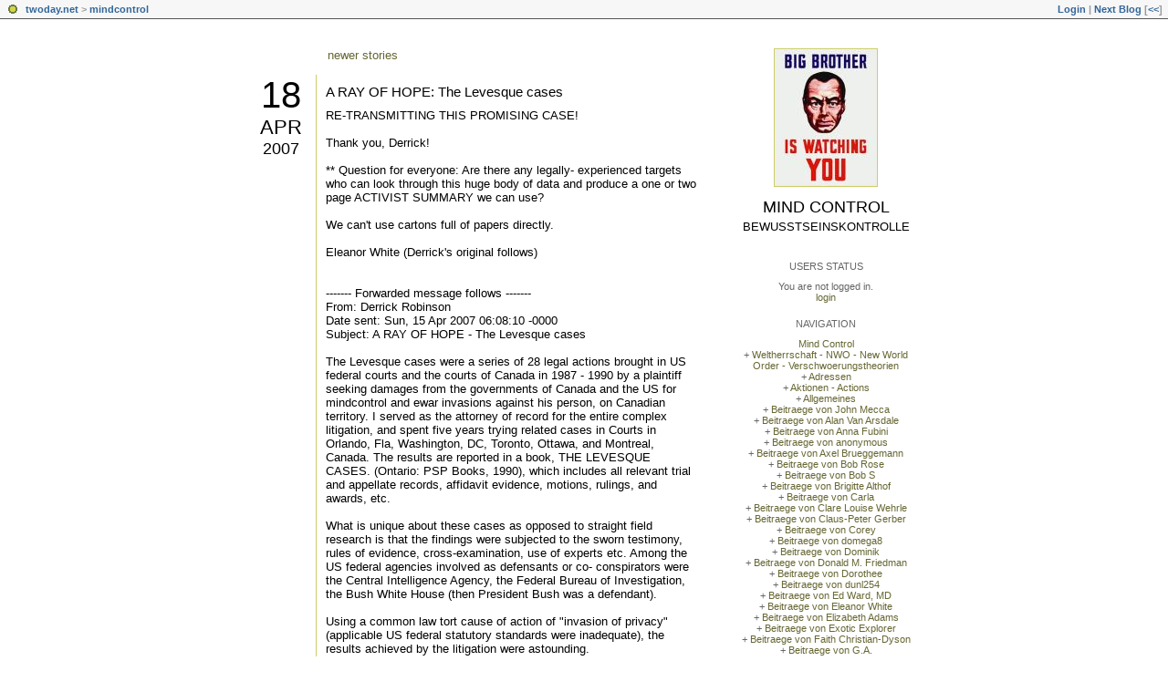

--- FILE ---
content_type: text/html; charset=utf-8
request_url: https://mindcontrol.twoday.net/20070418/
body_size: 6929
content:
<?xml version="1.0"?>
<!DOCTYPE html PUBLIC "-//W3C//DTD XHTML 1.0 Strict//EN"
   "http://www.w3.org/TR/xhtml1/DTD/xhtml1-strict.dtd">

<html xmlns="http://www.w3.org/1999/xhtml" xml:lang="en" >
<head>
<title>Mind Control: 18 April 2007</title>
<meta http-equiv="Content-Type" content="text/html; charset=utf-8" />
<meta name="robots" content="all" />
<meta name="MSSmartTagsPreventParsing" content="TRUE" />
<link rel="alternate" type="application/rss+xml" title="RSS 1.0" href="https://mindcontrol.twoday.net/index.rdf" /><link rel="EditURI" type="application/rsd+xml" title="RSD" href="http://mindcontrol.twoday.net/rsd.xml" />
<link rel="stylesheet" type="text/css" title="CSS Stylesheet" href="https://mindcontrol.twoday.net/main.css" />
<link rel="shortcut icon" href="https://static.twoday.net/favicon.png" />
<link rel="stylesheet" type="text/css" title="CSS Stylesheet" href="https://static.twoday.net/modToolbar/modToolbar.css" />
</head>

<body>

<div id="modToolbar-spacer" class="modToolbar"><div class="modToolbarBorder">&nbsp;</div></div>

<div id="modToolbar" class="modToolbar">
  <div id="modToolbar-line1">
  <div class="modToolbarBorder">
    <div class="modToolbarLeft">
      <img src="https://static.twoday.net/favicon.png" alt="o" class="favicon" width="16" border="0" height="16" />
      <a title="twoday.net" href="https://twoday.net/">twoday.net</a> &gt; 
      <a id="modToolbar-topic-menu" onmouseover="openMenu('topic-menu')" href="https://mindcontrol.twoday.net/">mindcontrol</a>
    </div>
    <div class="modToolbarRight">
      <a href="https://mindcontrol.twoday.net/members/login">Login</a> |
      
      <a href="https://mindcontrol.twoday.net/modToolbarZap" rel="nofollow">Next Blog</a>
      [<a href="https://mindcontrol.twoday.net/modToolbarSwitch?settbisclosed=1">&lt;&lt;</a>]
    </div>
    &nbsp;
  </div>
  </div>
</div>


<!-- wrapper -->
<div id="wrapper">
  
  <!-- pagebody -->
  <div id="pagebody">
    
    <!-- container -->
    <div id="container">

      <!-- content -->
      <div id="content">



<div class="pagelink"><div class="pagelinkTop"><a href="https://mindcontrol.twoday.net/20070420/" rel="nofollow">newer stories</a></div>
</div>
<h2 class="dayheader"><span class="day"><a href="https://mindcontrol.twoday.net/20070418/">18</a></span><br /><span class="month"><a href="http://mindcontrol.twoday.net/20070418/">Apr</a></span><br /><span class="year"><a href="http://mindcontrol.twoday.net/20070418/">2007</a></span></h2>
<div class="storywrapper"><div class="story">

  <!-- Story Title -->
  <h3 class="storyTitle"><a href="https://mindcontrol.twoday.net/stories/3612161/">A RAY OF HOPE: The Levesque cases</a></h3>

  <!-- Story Content -->
  <div class="storyContent">RE-TRANSMITTING THIS PROMISING CASE! <br />
<br />
Thank you, Derrick! <br />
<br />
** Question for everyone: Are there any legally- experienced targets who can look through this huge body of data and produce a one or two page ACTIVIST SUMMARY we can use? <br />
<br />
We can't use cartons full of papers directly. <br />
<br />
Eleanor White (Derrick's original follows) <br />
<br />
<br />
------- Forwarded message follows ------- <br />
From: Derrick Robinson<br />
Date sent: Sun, 15 Apr 2007 06:08:10 -0000<br />
Subject: A RAY OF HOPE - The Levesque cases <br />
<br />
The Levesque cases were a series of 28 legal actions brought in US federal courts and the courts of Canada in 1987 - 1990 by a plaintiff seeking damages from the governments of Canada and the US for mindcontrol and ewar invasions against his person, on Canadian territory. I served as the attorney of record for the entire complex litigation, and spent five years trying related cases in Courts in Orlando, Fla, Washington, DC, Toronto, Ottawa, and Montreal, Canada. The results are reported in a book, THE LEVESQUE CASES. (Ontario: PSP Books, 1990), which includes all relevant trial and appellate records, affidavit evidence, motions, rulings, and awards, etc. <br />
<br />
What is unique about these cases as opposed to straight field research is that the findings were subjected to the sworn testimony, rules of evidence, cross-examination, use of experts etc. Among the US federal agencies involved as defensants or co- conspirators were the Central Intelligence Agency, the Federal Bureau of Investigation, the Bush White House (then President Bush was a defendant). <br />
<br />
Using a common law tort cause of action of "invasion of privacy" (applicable US federal statutory standards were inadequate), the results achieved by the litigation were astounding. <br />
<br />
In the Canadian litigation, the court awarded the plaintiff a $755 million default judgment against the defendant Government of Ontario as agent for the U.S. government. This reflected the court finding that the Ontario Provincial Police acted as agents for the US government and associated intelligence agencies in carryng out unlawful mindcontrol and ewar operations against the plaintiff. <br />
<br />
In the US, the case took an extraordinary turn. On interlocutory appeal in 1991 to the US Court of Appeals for the Eleventh Circuit, the Court of Appeals reported that they had "lost" the entire trial court record of more than a dozen cartons. Investigation revealed that this action was probably done by a cut-out from one of the defendant intelligence agencies. The trial record exposed the mechanism of US WAR against civilians outside of the US. <br />
<br />
The government of Ontario resisted payment of the default judgment vigorously. In 1998, the plaintiff died and his estate has chosen not to pursue the litigations, out of intimidation. <br />
<br />
In the court process, the findng of injury was based on sworn testimony and economic effects. That is how common law actions are generally decided. The court understands that the only way to obtain the data is for the plaintiff to be prepared with laboratory instruments at the time of the tort. Fortunately centuries of common law have chosen to protect plaintiffs. <br />
<br />
The original court case numbers, from which you can obtain all of the court records should you not wish to read the book, but go straight to the court records themselves, are: <br />
<br />
A. US District Court (Orlando, Fla.) Levesque v. Time Inc et al (1987) Case No. 87-887-CIV-ORL-18 <br />
<br />
B. US Court of Appeals for the Eleventh Circuit Levesque v. Time Inc et al. (Cir. 1988) Case No 88-3178 <br />
<br />
C. Supreme Court of Ontario (Ottawa) Levesque v. The Queen, Court file no 14533/89, filed September 28, 1989, Default judgment in the amount of $755 million entered November 30, 1989. <br />
<br />
There are numerous other case files, but you can reach them through the main cases.</div>

  <!-- Story Date -->
  <div class="storyDate"><a href="https://groups.google.com/group/harassment-victims?hl=en">Omega</a> - 18. Apr, 11:43</div>

  <!-- Story Links -->
  <div class="storyLinks"></div>

</div>
<div class="story">

  <!-- Story Title -->
  <h3 class="storyTitle"><a href="https://mindcontrol.twoday.net/stories/3610932/">Action Over Surveillance Needed</a></h3>

  <!-- Story Content -->
  <div class="storyContent"><a href="http://www.scoop.co.nz/stories/PO0704/S00217.htm">http://www.scoop.co.nz/stories/PO0704/S00217.htm</a></div>

  <!-- Story Date -->
  <div class="storyDate"><a href="https://groups.google.com/group/harassment-victims?hl=en">Omega</a> - 18. Apr, 09:31</div>

  <!-- Story Links -->
  <div class="storyLinks"></div>

</div>
</div>
<div class="pagelinkBottom"><a href="https://mindcontrol.twoday.net/20070417/" rel="nofollow">older stories</a></div>



<!-- PROMT -->
<!-- /PROMT -->

      </div><!-- end of content -->

    </div><!-- end of container -->
    
    <!-- sidebar01 -->
    <div id="sidebar01">

      <div class="siteimage"><a href="https://mindcontrol.twoday.net/"><img width="112" alt="logo" title="" src="https://static.twoday.net/mindcontrol/layouts/daybyday/logo.jpg" height="150" /></a></div>
      <h1><a href="https://mindcontrol.twoday.net/">Mind Control</a></h1>
      <div class="tagline">Bewusstseinskontrolle</div>


<div class="sidebarItem">
  <h4>Users Status<br /></h4>
  <div class="sidebarItemBody">
You are not logged in.
<ul>
<li><a href="https://mindcontrol.twoday.net/members/login">login</a></li>

</ul>

  </div>
</div>

<div class="sidebarItem">
  <h4>Navigation<br /></h4>
  <div class="sidebarItemBody">
<a href="https://mindcontrol.twoday.net/">Mind Control</a><br />
<ul><li>+ <a href="https://mindcontrol.twoday.net/topics/+Weltherrschaft+-+NWO+-+New+World+Order+-+Verschwoerungstheorien/"> Weltherrschaft - NWO - New World Order - Verschwoerungstheorien</a></li><li>+ <a href="http://mindcontrol.twoday.net/topics/Adressen/">Adressen</a></li><li>+ <a href="http://mindcontrol.twoday.net/topics/Aktionen+-+Actions/">Aktionen - Actions</a></li><li>+ <a href="http://mindcontrol.twoday.net/topics/Allgemeines/">Allgemeines</a></li><li>+ <a href="http://mindcontrol.twoday.net/topics/Beitraege+von++John+Mecca/">Beitraege von  John Mecca</a></li><li>+ <a href="http://mindcontrol.twoday.net/topics/Beitraege+von+Alan+Van+Arsdale/">Beitraege von Alan Van Arsdale</a></li><li>+ <a href="http://mindcontrol.twoday.net/topics/Beitraege+von+Anna+Fubini/">Beitraege von Anna Fubini</a></li><li>+ <a href="http://mindcontrol.twoday.net/topics/Beitraege+von+anonymous/">Beitraege von anonymous</a></li><li>+ <a href="http://mindcontrol.twoday.net/topics/Beitraege+von+Axel+Brueggemann/">Beitraege von Axel Brueggemann</a></li><li>+ <a href="http://mindcontrol.twoday.net/topics/Beitraege+von+Bob+Rose/">Beitraege von Bob Rose</a></li><li>+ <a href="http://mindcontrol.twoday.net/topics/Beitraege+von+Bob+S/">Beitraege von Bob S</a></li><li>+ <a href="http://mindcontrol.twoday.net/topics/Beitraege+von+Brigitte+Althof/">Beitraege von Brigitte Althof</a></li><li>+ <a href="http://mindcontrol.twoday.net/topics/Beitraege+von+Carla/">Beitraege von Carla</a></li><li>+ <a href="http://mindcontrol.twoday.net/topics/Beitraege+von+Clare+Louise+Wehrle/">Beitraege von Clare Louise Wehrle</a></li><li>+ <a href="http://mindcontrol.twoday.net/topics/Beitraege+von+Claus-Peter+Gerber/">Beitraege von Claus-Peter Gerber</a></li><li>+ <a href="http://mindcontrol.twoday.net/topics/Beitraege+von+Corey/">Beitraege von Corey</a></li><li>+ <a href="http://mindcontrol.twoday.net/topics/Beitraege+von+domega8/">Beitraege von domega8</a></li><li>+ <a href="http://mindcontrol.twoday.net/topics/Beitraege+von+Dominik/">Beitraege von Dominik</a></li><li>+ <a href="http://mindcontrol.twoday.net/topics/Beitraege+von+Donald+M.+Friedman/">Beitraege von Donald M. Friedman</a></li><li>+ <a href="http://mindcontrol.twoday.net/topics/Beitraege+von+Dorothee/">Beitraege von Dorothee</a></li><li>+ <a href="http://mindcontrol.twoday.net/topics/Beitraege+von+dunl254/">Beitraege von dunl254</a></li><li>+ <a href="http://mindcontrol.twoday.net/topics/Beitraege+von+Ed+Ward%2C+MD/">Beitraege von Ed Ward, MD</a></li><li>+ <a href="http://mindcontrol.twoday.net/topics/Beitraege+von+Eleanor+White+/">Beitraege von Eleanor White </a></li><li>+ <a href="http://mindcontrol.twoday.net/topics/Beitraege+von+Elizabeth+Adams/">Beitraege von Elizabeth Adams</a></li><li>+ <a href="http://mindcontrol.twoday.net/topics/Beitraege+von+Exotic+Explorer/">Beitraege von Exotic Explorer</a></li><li>+ <a href="http://mindcontrol.twoday.net/topics/Beitraege+von+Faith+Christian-Dyson/">Beitraege von Faith Christian-Dyson</a></li><li>+ <a href="http://mindcontrol.twoday.net/topics/Beitraege+von+G.A.+/">Beitraege von G.A. </a></li><li>+ <a href="http://mindcontrol.twoday.net/topics/Beitraege+von+Gerry+Duffett/">Beitraege von Gerry Duffett</a></li><li>+ <a href="http://mindcontrol.twoday.net/topics/Beitraege+von+Ghostgirl+%28xposperps%29/">Beitraege von Ghostgirl (xposperps)</a></li><li>+ <a href="http://mindcontrol.twoday.net/topics/Beitraege+von+goscott44/">Beitraege von goscott44</a></li><li>+ <a href="http://mindcontrol.twoday.net/topics/Beitraege+von+govharass/">Beitraege von govharass</a></li><li>+ <a href="http://mindcontrol.twoday.net/topics/Beitraege+von+Harlan+Girard+/">Beitraege von Harlan Girard </a></li><li>+ <a href="http://mindcontrol.twoday.net/topics/Beitraege+von+Helmut+Tondl/">Beitraege von Helmut Tondl</a></li><li>+ <a href="http://mindcontrol.twoday.net/topics/Beitraege+von+Infoman/">Beitraege von Infoman</a></li><li>+ <a href="http://mindcontrol.twoday.net/topics/Beitraege+von+Ioannis+Vranos/">Beitraege von Ioannis Vranos</a></li><li>+ <a href="http://mindcontrol.twoday.net/topics/Beitraege+von+Jack+Topel/">Beitraege von Jack Topel</a></li><li>+ <a href="http://mindcontrol.twoday.net/topics/Beitraege+von+James+M.+Vierling+Jr./">Beitraege von James M. Vierling Jr.</a></li><li>+ <a href="http://mindcontrol.twoday.net/topics/Beitraege+von+Janis/">Beitraege von Janis</a></li><li>+ <a href="http://mindcontrol.twoday.net/topics/Beitraege+von+Jaqueline/">Beitraege von Jaqueline</a></li><li>+ <a href="http://mindcontrol.twoday.net/topics/Beitraege+von+Jean+Verstraeten/">Beitraege von Jean Verstraeten</a></li><li>+ <a href="http://mindcontrol.twoday.net/topics/Beitraege+von+Jedwings/">Beitraege von Jedwings</a></li><li>+ <a href="http://mindcontrol.twoday.net/topics/Beitraege+von+John+Finch/">Beitraege von John Finch</a></li><li>+ <a href="http://mindcontrol.twoday.net/topics/Beitraege+von+Julie+Gilliam/">Beitraege von Julie Gilliam</a></li><li>+ <a href="http://mindcontrol.twoday.net/topics/Beitraege+von+Karlheinz+Croissant/">Beitraege von Karlheinz Croissant</a></li><li>+ <a href="http://mindcontrol.twoday.net/topics/Beitraege+von+Laura+Landsberg+Hanning/">Beitraege von Laura Landsberg Hanning</a></li><li>+ <a href="http://mindcontrol.twoday.net/topics/Beitraege+von+Lothar+Stern/">Beitraege von Lothar Stern</a></li><li>+ <a href="http://mindcontrol.twoday.net/topics/Beitraege+von+Lynn+T./">Beitraege von Lynn T.</a></li><li>+ <a href="http://mindcontrol.twoday.net/topics/Beitraege+von+mark+marks/">Beitraege von mark marks</a></li><li>+ <a href="http://mindcontrol.twoday.net/topics/Beitraege+von+mars+683+/">Beitraege von mars 683 </a></li><li>+ <a href="http://mindcontrol.twoday.net/topics/Beitraege+von+Michael+Terry/">Beitraege von Michael Terry</a></li><li>+ <a href="http://mindcontrol.twoday.net/topics/Beitraege+von+Mojmir+Babacek/">Beitraege von Mojmir Babacek</a></li><li>+ <a href="http://mindcontrol.twoday.net/topics/Beitraege+von+Monika+Stoces+-+Fedame+Org/">Beitraege von Monika Stoces - Fedame Org</a></li><li>+ <a href="http://mindcontrol.twoday.net/topics/Beitraege+von+Mostafa+Hosny/">Beitraege von Mostafa Hosny</a></li><li>+ <a href="http://mindcontrol.twoday.net/topics/Beitraege+von+Nickolay+Silivonchik/">Beitraege von Nickolay Silivonchik</a></li><li>+ <a href="http://mindcontrol.twoday.net/topics/Beitraege+von+NL/">Beitraege von NL</a></li><li>+ <a href="http://mindcontrol.twoday.net/topics/Beitraege+von+NN/">Beitraege von NN</a></li><li>+ <a href="http://mindcontrol.twoday.net/topics/Beitraege+von+ranger116/">Beitraege von ranger116</a></li><li>+ <a href="http://mindcontrol.twoday.net/topics/Beitraege+von+Robert+Arguelles/">Beitraege von Robert Arguelles</a></li><li>+ <a href="http://mindcontrol.twoday.net/topics/Beitraege+von+Ruth+Gill/">Beitraege von Ruth Gill</a></li><li>+ <a href="http://mindcontrol.twoday.net/topics/Beitraege+von+Skews+Me/">Beitraege von Skews Me</a></li><li>+ <a href="http://mindcontrol.twoday.net/topics/Beitraege+von+Soleilmavis+%28peacepink%29+/">Beitraege von Soleilmavis (peacepink) </a></li><li>+ <a href="http://mindcontrol.twoday.net/topics/Beitraege+von+Steve/">Beitraege von Steve</a></li><li>+ <a href="http://mindcontrol.twoday.net/topics/Beitraege+von+Suz+LeBoeuf/">Beitraege von Suz LeBoeuf</a></li><li>+ <a href="http://mindcontrol.twoday.net/topics/Beitraege+von+Synergy/">Beitraege von Synergy</a></li><li>+ <a href="http://mindcontrol.twoday.net/topics/Beitraege+von+Ton+Hoogeboom/">Beitraege von Ton Hoogeboom</a></li><li>+ <a href="http://mindcontrol.twoday.net/topics/Beitraege+von+Volker+Simonides/">Beitraege von Volker Simonides</a></li><li>+ <a href="http://mindcontrol.twoday.net/topics/Beitraege+von+Waldemar+Lotz/">Beitraege von Waldemar Lotz</a></li><li>+ <a href="http://mindcontrol.twoday.net/topics/Beitraege+von+Walter+Tribe/">Beitraege von Walter Tribe</a></li><li>+ <a href="http://mindcontrol.twoday.net/topics/Beitraege+von+Zany+Mystic/">Beitraege von Zany Mystic</a></li><li>+ <a href="http://mindcontrol.twoday.net/topics/Big+Brother/">Big Brother</a></li><li>+ <a href="http://mindcontrol.twoday.net/topics/Buecher%2C+Books%2C+DVD%2C+CD%2C+Videos/">Buecher, Books, DVD, CD, Videos</a></li><li>+ <a href="http://mindcontrol.twoday.net/topics/Counteractive+Measures+-+Gegenma%C3%9Fnahmen/">Counteractive Measures - Gegenmaßnahmen</a></li><li>+ <a href="http://mindcontrol.twoday.net/topics/Disclaimer/">Disclaimer</a></li><li>+ <a href="http://mindcontrol.twoday.net/topics/Dokumente+und+wissenschaftliche+Beitraege/">Dokumente und wissenschaftliche Beitraege</a></li><li>+ <a href="http://mindcontrol.twoday.net/topics/Espionage/">Espionage</a></li><li>+ <a href="http://mindcontrol.twoday.net/topics/Events/">Events</a></li><li>+ <a href="http://mindcontrol.twoday.net/topics/Filmbeitraege/">Filmbeitraege</a></li><li>+ <a href="http://mindcontrol.twoday.net/topics/Fuer+eilige+Leser+-+For+readers+in+hurry/">Fuer eilige Leser - For readers in hurry</a></li><li>+ <a href="http://mindcontrol.twoday.net/topics/Heiner+Gehring/">Heiner Gehring</a></li><li>+ <a href="http://mindcontrol.twoday.net/topics/Help_Stop_Gangstalking/">Help_Stop_Gangstalking</a></li><li>+ <a href="http://mindcontrol.twoday.net/topics/Kollaterale+Mobbingstrategien/">Kollaterale Mobbingstrategien</a></li><li>+ <a href="http://mindcontrol.twoday.net/topics/Links/">Links</a></li><li>+ <a href="http://mindcontrol.twoday.net/topics/MC-Opfer+%28Menschen+-+die+Folter%29/">MC-Opfer (Menschen - die Folter)</a></li><li>+ <a href="http://mindcontrol.twoday.net/topics/Messverfahren/">Messverfahren</a></li><li>+ <a href="http://mindcontrol.twoday.net/topics/Mind+Control+and+Electromagnetic+harassment+victims/">Mind Control and Electromagnetic harassment victims</a></li><li>+ <a href="http://mindcontrol.twoday.net/topics/Mind+Control+Group+on+Care2/">Mind Control Group on Care2</a></li><li>+ <a href="http://mindcontrol.twoday.net/topics/Mind+Control+Research+Forum/">Mind Control Research Forum</a></li><li>+ <a href="http://mindcontrol.twoday.net/topics/Nachweismethoden/">Nachweismethoden</a></li><li>+ <a href="http://mindcontrol.twoday.net/topics/News/">News</a></li><li>+ <a href="http://mindcontrol.twoday.net/topics/Non-lethal+weapons/">Non-lethal weapons</a></li><li>+ <a href="http://mindcontrol.twoday.net/topics/oneworldlove+group/">oneworldlove group</a></li><li>+ <a href="http://mindcontrol.twoday.net/topics/Organisations+against+Mental+Slavery/">Organisations against Mental Slavery</a></li><li>+ <a href="http://mindcontrol.twoday.net/topics/Patente/">Patente</a></li><li>+ <a href="http://mindcontrol.twoday.net/topics/Petitionen+-+Petitions/">Petitionen - Petitions</a></li><li>+ <a href="http://mindcontrol.twoday.net/topics/Physikalische+Erklaerungsansaetze/">Physikalische Erklaerungsansaetze</a></li><li>+ <a href="http://mindcontrol.twoday.net/topics/Politik/">Politik</a></li><li>+ <a href="http://mindcontrol.twoday.net/topics/Pressespiegel/">Pressespiegel</a></li><li>+ <a href="http://mindcontrol.twoday.net/topics/Recht/">Recht</a></li><li>+ <a href="http://mindcontrol.twoday.net/topics/Schriftwechsel+und+Notizen/">Schriftwechsel und Notizen</a></li><li>+ <a href="http://mindcontrol.twoday.net/topics/Taeter/">Taeter</a></li><li>+ <a href="http://mindcontrol.twoday.net/topics/Technologien/">Technologien</a></li><li>+ <a href="http://mindcontrol.twoday.net/topics/Waffen+-+Weapons/">Waffen - Weapons</a></li><li>+ <a href="http://mindcontrol.twoday.net/topics/Weltherrschaft+-+NWO+-+New+World+Order+-+Verschwoerungstheorien/">Weltherrschaft - NWO - New World Order - Verschwoerungstheorien</a></li><li>+ <a href="http://mindcontrol.twoday.net/topics/Wissenschaftliche+Beitraege+%28englisch%29/">Wissenschaftliche Beitraege (englisch)</a></li></ul>

<br />
<a href="https://twoday.net/">twoday.net</a>

  </div>
</div>

<div class="sidebarItem">
  <h4>Search<br /></h4>
  <div class="sidebarItemBody">
<form method="get" action="https://mindcontrol.twoday.net/search"><input name="q" class="searchbox" value="" />&nbsp;<input type="submit" value="go" class="searchbox" /></form>
  </div>
</div>


<div class="sidebarItem">
  <h4>Archive<br /></h4>
  <div class="sidebarItemBody">
<table border="0" cellspacing="0" cellpadding="2" class="calendar" align="center">
<tr>
<td colspan="7" align="center"><div class="calHead">April&nbsp;2007</div></td>
</tr>
<tr>
<td><div class="calDay">Sun</div></td>
<td><div class="calDay">Mon</div></td>
<td><div class="calDay">Tue</div></td>
<td><div class="calDay">Wed</div></td>
<td><div class="calDay">Thu</div></td>
<td><div class="calDay">Fri</div></td>
<td><div class="calDay">Sat</div></td>

</tr>
<tr>
<td><div class="calDay">&nbsp;1&nbsp;</div></td>
<td><div class="calDay"><a href="https://mindcontrol.twoday.net/20070402/">&nbsp;2&nbsp;</a></div></td>
<td><div class="calDay">&nbsp;3&nbsp;</div></td>
<td><div class="calDay"><a href="https://mindcontrol.twoday.net/20070404/">&nbsp;4&nbsp;</a></div></td>
<td><div class="calDay"><a href="https://mindcontrol.twoday.net/20070405/">&nbsp;5&nbsp;</a></div></td>
<td><div class="calDay">&nbsp;6&nbsp;</div></td>
<td><div class="calDay"><a href="https://mindcontrol.twoday.net/20070407/">&nbsp;7&nbsp;</a></div></td>

</tr>
<tr>
<td><div class="calDay"><a href="https://mindcontrol.twoday.net/20070408/">&nbsp;8&nbsp;</a></div></td>
<td><div class="calDay"><a href="https://mindcontrol.twoday.net/20070409/">&nbsp;9&nbsp;</a></div></td>
<td><div class="calDay">10</div></td>
<td><div class="calDay"><a href="https://mindcontrol.twoday.net/20070411/">11</a></div></td>
<td><div class="calDay">12</div></td>
<td><div class="calDay"><a href="https://mindcontrol.twoday.net/20070413/">13</a></div></td>
<td><div class="calDay"><a href="https://mindcontrol.twoday.net/20070414/">14</a></div></td>

</tr>
<tr>
<td><div class="calDay"><a href="https://mindcontrol.twoday.net/20070415/">15</a></div></td>
<td><div class="calDay"><a href="https://mindcontrol.twoday.net/20070416/">16</a></div></td>
<td><div class="calDay"><a href="https://mindcontrol.twoday.net/20070417/">17</a></div></td>
<td><div class="calSelDay"><a href="https://mindcontrol.twoday.net/20070418/">18</a></div></td>
<td><div class="calDay">19</div></td>
<td><div class="calDay"><a href="https://mindcontrol.twoday.net/20070420/">20</a></div></td>
<td><div class="calDay">21</div></td>

</tr>
<tr>
<td><div class="calDay">22</div></td>
<td><div class="calDay"><a href="https://mindcontrol.twoday.net/20070423/">23</a></div></td>
<td><div class="calDay"><a href="https://mindcontrol.twoday.net/20070424/">24</a></div></td>
<td><div class="calDay"><a href="https://mindcontrol.twoday.net/20070425/">25</a></div></td>
<td><div class="calDay"><a href="https://mindcontrol.twoday.net/20070426/">26</a></div></td>
<td><div class="calDay"><a href="https://mindcontrol.twoday.net/20070427/">27</a></div></td>
<td><div class="calDay"><a href="https://mindcontrol.twoday.net/20070428/">28</a></div></td>

</tr>
<tr>
<td><div class="calDay"><a href="https://mindcontrol.twoday.net/20070429/">29</a></div></td>
<td><div class="calDay"><a href="https://mindcontrol.twoday.net/20070430/">30</a></div></td>
<td><div class="calDay">&nbsp;</div></td>
<td><div class="calDay">&nbsp;</div></td>
<td><div class="calDay">&nbsp;</div></td>
<td><div class="calDay">&nbsp;</div></td>
<td><div class="calDay">&nbsp;</div></td>

</tr>

<tr>
<td colspan="3" align="right"><div class="calFoot"><a href="https://mindcontrol.twoday.net/20070329/">March</a></div></td>
<td><div class="calFoot">&nbsp;</div></td>
<td colspan="3"><div class="calFoot"><a href="https://mindcontrol.twoday.net/20070501/">May</a></div></td>
</tr>
</table>
  </div>
</div>

<div class="sidebarItem">
  <h4>Recent Updates<br /></h4>
  <div class="sidebarItemBody">
<div class="historyItem"><a href="https://mindcontrol.twoday.net/stories/190987/">BKA und andere Polizeidiensstellen</a><br />
Minister Schily, Innenministerium und BKA:
http://www.findefux.d<span style="width:0;font-size:1px;"> </span>e/forum/read.php4?f=84&amp;i=5<span style="width:0;font-size:1px;"> </span>04&amp;t=497

--------

Ruth..<span style="width:0;font-size:1px;"> </span>.
<div class="small">Omega - 12. Mar, 22:44</div></div>
<div class="historyItem"><a href="https://mindcontrol.twoday.net/stories/191641/">Parlamentarische Kontrollkommission</a><br />
Bundestagsdrucksache 14/8464
http://tinyurl.com<span style="width:0;font-size:1px;"> </span>/67sud

--------

Schreibe<span style="width:0;font-size:1px;"> </span>n...
<div class="small">Omega - 12. Mar, 22:42</div></div>
<div class="historyItem"><a href="https://mindcontrol.twoday.net/stories/262181/">Plötzlich bricht das...</a><br />
„Polizei aktuell:
Plötzlich bricht das Auto aus“ 

Ksl....
<div class="small">Omega - 12. Mar, 22:41</div></div>
<div class="historyItem"><a href="https://mindcontrol.twoday.net/stories/310927/">Rechtsstaat Deutschland...</a><br />
An alle Betroffenen,

anbei ein Schreiben zur Information...
<div class="small">Omega - 12. Mar, 22:39</div></div>
<div class="historyItem"><a href="https://mindcontrol.twoday.net/stories/319927/">An alle Menschen, die...</a><br />
An alle Menschen, die guten Willens sind und denen...
<div class="small">Omega - 12. Mar, 22:38</div></div>

  </div>
</div>

<div class="sidebarItem">
  <h4>Links<br /></h4>
  <div class="sidebarItemBody">
<ul>
<li><a href="http://www.mindcontrol-blog.com:8091/helma/twoday/mindcontrol">Mind Control - Bewusstseinskontrolle</a></li><li><a href="http://groups.google.de/group/archive_news?hl=en">Mind Control - Bewusstseinskontrolle</a></li><li><a href="http://www.care2.com/c2c/group/mindcontrol">Mind Control </a></li><li><a href="http://groups.google.de/group/harassment-victims?hl=en">Mind Control and Electromagnetic harassment victims around the globe</a></li><li><a href="http://keepethicallightburning.org/news/">Seeking justice for survivors of nonconsensual human experimentation</a></li><li><a href="http://www.bigbrotherwatch.org.uk/">Big Brother Watch</a></li>
</ul>
  </div>
</div>

<div class="sidebarItem">
  <h4>Status<br /></h4>
  <div class="sidebarItemBody">
Online for 7967 days<br />
Last update: 12. Mar, 22:44

  </div>
</div>

<div class="sidebarItem">
  <h4>Credits<br /></h4>
  <div class="sidebarItemBody">
<p>
  <a href="https://antville.org">
    <img src="https://static.twoday.net/powered_by_antville.gif" alt="powered by Antville" height="24" width="68"></a>&nbsp;<a href="https://github.com/antville/helma"><img src="https://static.twoday.net/powered_by_helma.gif" alt="powered by Helma" height="24" width="41">
  </a>
</p>

<br /><a href="https://mindcontrol.twoday.net/index.rdf"><img src="https://static.twoday.net/rss_complete.png" alt="xml version of this page" width="80" border="0" height="15" /></a>
<p>
  <a href="https://twoday.net">
    <img src="https://static.twoday.net/twoday1.png" alt="twoday.net" height="15" width="80">
  </a>
  <!-- FIXME later! (need to create www-blog stories first)
  <a href="https://twoday.net/terms"><img src="https://static.twoday.net/agb.png" alt="AGB" height="15" width="27"></a>
  -->
</p>

  </div>
</div>


    </div><!-- end of sidebar01 -->

    <br class="clearall" />
    <div class="clearall"></div>

  </div><!-- end of right pagebody -->

</div><!-- end of wrapper -->
<!-- jsLib still needed to provide some functions for modToolbar.js -->
<script src="https://static.twoday.net/jsLib.js"></script>
<script src="https://static.twoday.net/modToolbar/modToolbar.js"></script>

<div id="modToolbar-dropdown-contributor-menu" class="modToolbarDropdown">
  <a name="contributormenu" style="display: none;"></a>
  
</div>
<div id="modToolbar-dropdown-admin-menu" class="modToolbarDropdown">
  <a name="adminmenu" style="display: none;"></a>
  
</div>
<div id="modToolbar-dropdown-topic-menu" class="modToolbarDropdown">
    <div><a href="https://mindcontrol.twoday.net/topics/+Weltherrschaft+-+NWO+-+New+World+Order+-+Verschwoerungstheorien/"> Weltherrschaft - NWO - New World Order - Verschwoerungstheorien</a></div>
  <div><a href="https://mindcontrol.twoday.net/topics/Adressen/">Adressen</a></div>
  <div><a href="https://mindcontrol.twoday.net/topics/Aktionen+-+Actions/">Aktionen - Actions</a></div>
  <div><a href="https://mindcontrol.twoday.net/topics/Allgemeines/">Allgemeines</a></div>
  <div><a href="https://mindcontrol.twoday.net/topics/Beitraege+von++John+Mecca/">Beitraege von  John Mecca</a></div>
  <div><a href="https://mindcontrol.twoday.net/topics/Beitraege+von+Alan+Van+Arsdale/">Beitraege von Alan Van Arsdale</a></div>
  <div><a href="https://mindcontrol.twoday.net/topics/Beitraege+von+Anna+Fubini/">Beitraege von Anna Fubini</a></div>
  <div><a href="https://mindcontrol.twoday.net/topics/Beitraege+von+anonymous/">Beitraege von anonymous</a></div>
  <div><a href="https://mindcontrol.twoday.net/topics/Beitraege+von+Axel+Brueggemann/">Beitraege von Axel Brueggemann</a></div>
  <div><a href="https://mindcontrol.twoday.net/topics/Beitraege+von+Bob+Rose/">Beitraege von Bob Rose</a></div>
  <div><a href="https://mindcontrol.twoday.net/topics/Beitraege+von+Bob+S/">Beitraege von Bob S</a></div>
  <div><a href="https://mindcontrol.twoday.net/topics/Beitraege+von+Brigitte+Althof/">Beitraege von Brigitte Althof</a></div>
  <div><a href="https://mindcontrol.twoday.net/topics/Beitraege+von+Carla/">Beitraege von Carla</a></div>
  <div><a href="https://mindcontrol.twoday.net/topics/Beitraege+von+Clare+Louise+Wehrle/">Beitraege von Clare Louise Wehrle</a></div>
  <div><a href="https://mindcontrol.twoday.net/topics/Beitraege+von+Claus-Peter+Gerber/">Beitraege von Claus-Peter Gerber</a></div>
  <div><a href="https://mindcontrol.twoday.net/topics/Beitraege+von+Corey/">Beitraege von Corey</a></div>
  <div><a href="https://mindcontrol.twoday.net/topics">... more</a></div>

</div>
<div id="modToolbar-dropdown-imagetopic-menu" class="modToolbarDropdown">
  
</div>
<div id="modToolbar-dropdown-account-menu" class="modToolbarDropdown">
    <div><a href="https://mindcontrol.twoday.net/members/edit">Profil</a></div>
  <div><a href="https://mindcontrol.twoday.net/members/logout">Logout</a></div>

</div>
<div id="modToolbar-dropdown-abo-menu" class="modToolbarDropdown">
    <div><a href="https://mindcontrol.twoday.net/subscribe">Subscribe Weblog</a></div>

</div>

<script>
  document.body.addEventListener('mousedown', tryToCloseMenu, true);
  document.body.addEventListener('mousemove', tryToCloseMenuOnMove, true);
</script>

</body>
</html>
